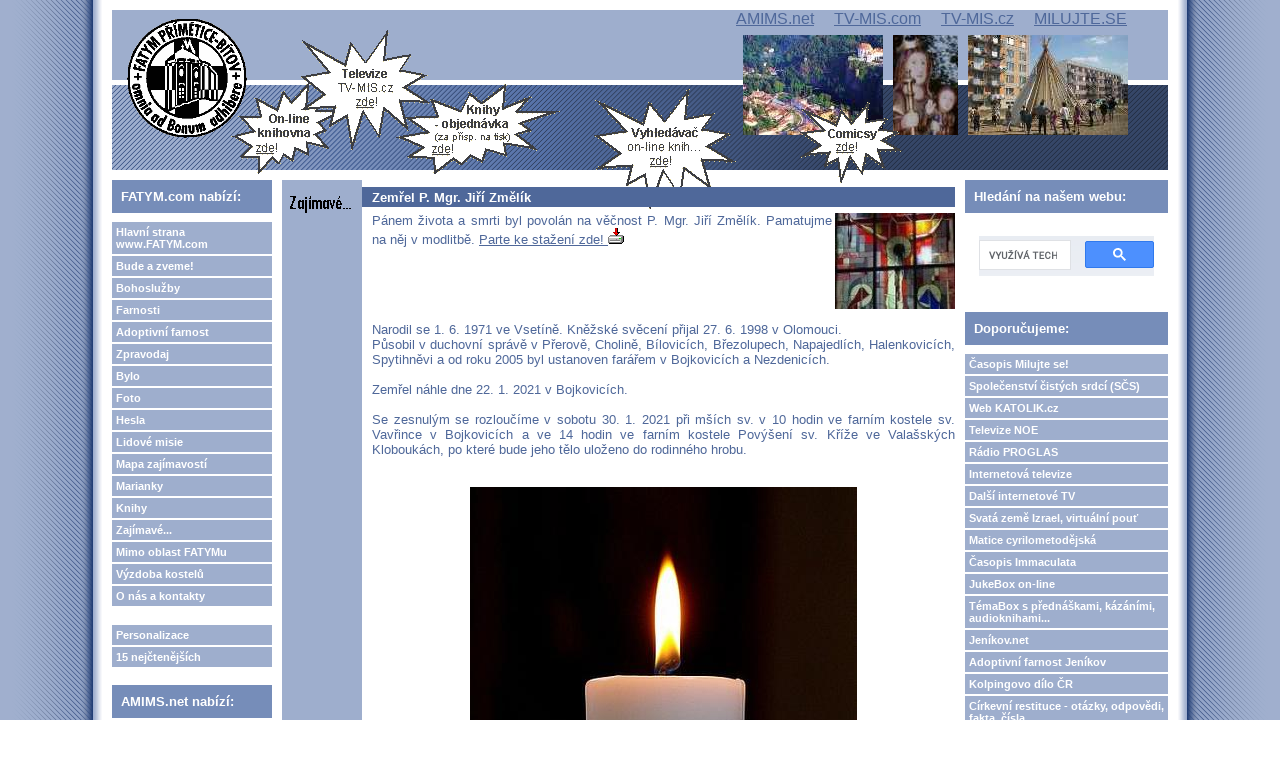

--- FILE ---
content_type: text/html; charset=UTF-8
request_url: https://www.fatym.com/view.php?nazevclanku=zemrel-p-mgr-jiri-zmelik&cisloclanku=2021010167
body_size: 56411
content:
<!DOCTYPE HTML PUBLIC "-//W3C//DTD HTML 4.01 Transitional//EN">
<html>
<head>
  <meta http-equiv="Content-Type" content="text/html; charset=utf-8">
  <title>Zemřel P. Mgr. Jiří Změlík</title>
  <meta name="author" content="FATYM">
  <meta name="generator" content="phpRS">
  <meta name="category" content="církev, knihovna, knihy, news, comics, e-knihy, shop">
  <meta name="description" content="on-line knihy, comicsy, video, audio, mp3, exercicie, křesťanské akce, texty fotogalerie, vše zdarma dává k dispozici společenství FATYM">
  <meta name="keywords" content="P. Mgr. Jiří Změlík, pohřeb, parte, kněz, Bojkovice, Valašské Klobouky">
  <!--link rel="alternate" type="application/rss+xml" href="http://www.example.com/rss.php" title="RSS"-->
  <link rel="stylesheet" href="image/fatym1/fatym1.css" type="text/css">
</head>
<body>

<table width="100%" border="0" cellpadding="0" id="layout">
<tr>
	<td id="lm"></td>
	<td valign="top">
	<!-- [TAB2-BEG] -->
		<table width="100%" style="height:100%" border="0" cellpadding="0">
			<tr>
				<td class="col" valign="top">
					<div id="zahlavi1">
  					<a href="http://www.fatym.com" title="HLAVNÍ STRANA www.fatym.com">
						<span id="zahlavi-gr1">
						</span>
						</a>

						<div id="zahlavi-gr4">
						</div>
						<a href="http://webmail.fatym.com/" title="VSTUP DO E-MAIL KLIENTA FATYMU">
						<span id="zahlavi-gr3">
						</span>
						</a>
						<div id="zahlavi-gr2">
						</div>

            <span id="zahlavi-odkaz">
            <a href="http://www.amims.net" title="Apoštolát A.M.I.M.S. - tisk, internet, on-line knihovna, on-demand televize...">AMIMS.net</a>            
            &nbsp;&nbsp;&nbsp;
            <a href="http://www.tv-mis.com" title="Televize www.TV-MIS.com (ukrajinsky, rusky, bělorusky)">TV-MIS.com</a>
            &nbsp;&nbsp;&nbsp;
            <a href="http://www.tv-mis.cz" title="Televize www.TV-MIS.cz - videa, filmy i audia">TV-MIS.cz</a>  
            &nbsp;&nbsp;&nbsp;
            <a href="http://www.milujte.se" title="Časopis Milujte se! - časopis nejen pro mladé, časopis pro novou evangelizaci">MILUJTE.SE</a>  
						</span>

						<a href="taf/comicsy/" title="COMICSY - volně šiřitlené! (k prohlédnutí i ke stažení a použití)">
						<span id="bublina-1">
						</span>
						</a>
          
						<a href="taf/knihy/" title="ON-LINE KNIHOVNA - texty knih (výchova, duchovní život, svátosti, patristika, beletrie...)">
						<span id="bublina-2">
						</span>
						</a>
          
						<a href="taf/online/" title="Tiskneme krátké, srozumintelné knihy a dáváme je k dispozici jen za příspěvek na tisk">
						<span id="bublina-3">
						</span>
						</a>
          
						<a href="http://www.tv-mis.cz/" title="Naše internetová televize TV-MIS.cz - zábava, vzdělání, publicistika... (i mp3 audio)">
						<span id="bublina-4">
						</span>
						</a>
          
						<a href="http://abcd.fatym.com" title="ABECEDA - vyhledávač on-line knih, církevních dokumentů, comicsů... (kompletní texty)">
						<span id="bublina-5">
						</span>
						</a>

					</div>
					<div id="zahlavi2">
					                 
          </div>
				</td>
			</tr>
			<tr>
				<td valign="top" height="100%">
				<!-- [TAB3-BEG] -->
					<table width="100%" border="0" cellpadding="0">
						<tr>
							<td valign="top" width="180"><div class="col">
<!-- Blok 1-->
		<div class="blok1">FATYM.com nabízí:
		</div><div class="blok1obs"><a href="http://www.fatym.com" class="menu">Hlavní strana www.FATYM.com</a>
<a href="search.php?rsvelikost=sab&rstext=all-phpRS-all&rstema=1" class="menu">Bude a zveme!</a>
<a href="search.php?rsvelikost=sab&rstext=all-phpRS-all&rstema=8" class="menu">Bohoslužby</a>
<a href="search.php?rsvelikost=sab&rstext=all-phpRS-all&rstema=9" class="menu">Farnosti</a>
<a href="search.php?rsvelikost=sab&rstext=all-phpRS-all&rstema=19" class="menu">Adoptivní farnost</a>
<a href="search.php?rsvelikost=sab&rstext=all-phpRS-all&rstema=10" class="menu">Zpravodaj</a>
<a href="search.php?rsvelikost=sab&rstext=all-phpRS-all&rstema=11" class="menu">Bylo</a>
<a href="search.php?rsvelikost=sab&rstext=all-phpRS-all&rstema=12" class="menu">Foto</a>
<a href="search.php?rsvelikost=sab&rstext=all-phpRS-all&rstema=13" class="menu">Hesla</a>
<a href="search.php?rsvelikost=sab&rstext=all-phpRS-all&rstema=20" class="menu">Lidové misie</a>
<a href="search.php?rsvelikost=sab&rstext=all-phpRS-all&rstema=26" class="menu">Mapa zajímavostí</a>
<a href="search.php?rsvelikost=sab&rstext=all-phpRS-all&rstema=23" class="menu">Marianky</a>
<a href="search.php?rsvelikost=sab&rstext=all-phpRS-all&rstema=22" class="menu">Knihy</a>
<a href="search.php?rsvelikost=sab&rstext=all-phpRS-all&rstema=15" class="menu">Zajímavé...</a>
<a href="search.php?rsvelikost=sab&rstext=all-phpRS-all&rstema=21" class="menu">Mimo oblast FATYMu</a>
<a href="search.php?rsvelikost=sab&rstext=all-phpRS-all&rstema=18" class="menu">Výzdoba kostelů</a>
<a href="search.php?rsvelikost=sab&rstext=all-phpRS-all&rstema=16" class="menu">O nás a kontakty</a>
<br>

<!-- <a href="index.php?akce=linky" title="Sekce weblinks" class="menu">Odkazy</a>
<a href="download.php" title="Download sekce" class="menu">Download</a>
-->
<a href="readers.php" title="Personalizace" class="menu">Personalizace</a>
<a href="http://www.fatym.com/index.php?akce=statistika" title="TOP 15" class="menu">15 nejčtenějších</a>
</div>

<!-- Blok 1-->
		<div class="blok1">AMIMS.net nabízí:
		</div><div class="blok1obs"><a href="taf/" class="menu">Hlavní strana apoštolát A.M.I.M.S.</a>
<a href="taf/knihy/" class="menu">Knihovna on-line</a>
<a href="taf/comicsy/" class="menu">Comicsy</a>
<a href="taf/online/" class="menu">Objednávky knih</a>
</div>

<!-- Blok 1-->
		<div class="blok1">TV-MIS.cz nabízí:
		</div><div class="blok1obs"><a href="http://www.tv-mis.cz/" class="menu">Hlavní strana TV-MIS.cz (internetová TV zdarma)</a>
<a href="http://www.tv-mis.cz/vypis.php" class="menu">Novinky</a>
<a href="http://www.tv-mis.cz/vypis.php?prog=1" class="menu">MIS 1 zábava</a>
<a href="http://www.tv-mis.cz/vypis.php?prog=2" class="menu">MIS 2 vzdělání</a>
<a href="http://www.tv-mis.cz/vypis.php?prog=3" class="menu">MIS 3 publicist.</a>
<a href="http://www.tv-mis.cz/vypis.php?prog=4" class="menu">MIS 4 lokální</a>
<a href="http://www.tv-mis.cz/vypis.php?prog=5" class="menu">Audia hudební</a>
<a href="http://www.tv-mis.cz/vypis.php?prog=6" class="menu">Audia mluvená</a>
<a href="http://www.tv-mis.com/" class="menu">Naše další internetové televize zdarma...</a>
</div>

<!-- Blok 1-->
		<div class="blok1">ABCD.fatym.com nabízí:
		</div><div class="blok1obs"><a href="http://www.abcd.fatym.com/" class="menu">Hlavní strana vyhledávače Abeceda</a></div>

<!-- Blok 1-->
		<div class="blok1">Milujte se! nabízí:
		</div><div class="blok1obs"><a href="http://www.milujte.se" class="menu">Hlavní strana webu časopisu Milujte se!</a>
<a href="http://www.milujte.se/search.php?rsvelikost=sab&rstext=all-phpRS-all&rstema=6" class="menu">Archiv vyšlých čísel</a>
</div>

<!-- Blok 1-->
		<div class="blok1">Spřátelené weby:
		</div><div class="blok1obs">Blog o FATYMu <a href="http://fatym.signaly.cz/">zde</a>,
blog o TV-MIS.cz <a href="http://tv-mis.signaly.cz/">tv-mis.signaly.cz</a> a
 další blog o TV-MIS <a href="http://pavelzahradnicek.signaly.cz/">zde</a>.</div>
</div></td>
							<td valign="top"><div class="banner1"></div><div class="hlav"><div class="preram">
<div class="cla-cely">
    <a href="search.php?rsvelikost=sab&amp;rstext=all-phpRS-all&amp;rstema=15"><img src="image/rubriky/ikonka-zajimave.gif" border="0" align="left" alt="Zajímavé..." class="obrtema" /></a>
    <h1 class="cla-nadpis">Zemřel P. Mgr. Jiří Změlík</h1>
<div class="cla-obsah">
    <div class="cla-text">
        <a href="storage/201004042004_slavkovice.jpg" target="_blank"><img src="storage/n201004042004_slavkovice.jpg" align="right" width="120" height="96" alt="Slavkovice" title="Slavkovice"></a>
Pánem života a smrti byl povolán na věčnost
P. Mgr. Jiří Změlík. Pamatujme na něj v modlitbě.
<a href="download.php?soubor=4665"><!-- sem napiš místo nuly číslo souboru -->
Parte ke stažení zde! <!-- sem napiš text odkazu, můžeš jen upravit ten co je -->
<img src="image/download.gif" alt="Download..." title="Download..." border="0" height="16" width="16"></a>
<br /><br />
        <br><br><br><br>

 

Narodil se 1. 6. 1971 ve Vsetíně.
Kněžské svěcení přijal 27. 6. 1998 v Olomouci.<br>
Působil v duchovní správě v Přerově, Cholině, Bílovicích, Březolupech,
Napajedlích, Halenkovicích, Spytihněvi
a od roku 2005 byl ustanoven farářem
v Bojkovicích a Nezdenicích.<br><br>

Zemřel náhle dne 22. 1. 2021 v Bojkovicích.<br><br>
Se zesnulým se rozloučíme v sobotu 30. 1. 2021 při mších sv.
v 10 hodin ve farním kostele sv. Vavřince v Bojkovicích
a ve 14 hodin ve farním kostele Povýšení sv. Kříže
ve Valašských Kloboukách,
po které bude jeho tělo uloženo do rodinného hrobu.<br><br><br>


<div align="center"><img src="storage/201108081733_Hluboke Masuvky cervenec 2011 (030).jpg" width="387" height="398" alt="červenec 2011" title="červenec 2011"></div><br><br><br>


<div align="center"><img src="storage/200705232154_májová 2007.jpg" width="289" height="385" alt="Kříž u cesty" title="Kříž u cesty"></div>
    </div><br />

<!-- začátek kódu facebook -->
<iframe src="http://www.facebook.com/plugins/like.php?href=http%3A%2F%2Fwww.fatym.com%2Fview.php%3Fnazevclanku%3Dzemrel-p-mgr-jiri-zmelik%26amp%3Bcisloclanku%3D2021010167&amp;layout=standard&amp;show_faces=true&amp;width=450&amp;action=like&amp;colorscheme=light&amp;height=80" scrolling="no" frameborder="0" style="border:none; overflow:hidden; width:450px; height:80px;" allowTransparency="true"></iframe>

<p>
  <a name="fb_share" type="button" share_url="http://www.fatym.com/view.php?nazevclanku=zemrel-p-mgr-jiri-zmelik&amp;cisloclanku=2021010167" href="http://www.facebook.com/sharer.php">Sdílet</a>
  <script src="http://static.ak.fbcdn.net/connect.php/js/FB.Share" type="text/javascript"></script>
</p>
<!-- konec kódu facebook -->


<div class="souvis-cla-celkovy-ram">
<strong>Související články:</strong><br>
<a href="view.php?nazevclanku=zemrel-p-frantisek-provaznik&amp;cisloclanku=2025120032">Zemřel P. František Provazník</a> (04.12.2025)<br>
<a href="view.php?nazevclanku=zemrel-fr-mgr-bernard-jiri-spacek-op&amp;cisloclanku=2025120018">Zemřel FR. MGR. BERNARD JIŘÍ ŠPAČEK OP.</a> (02.12.2025)<br>
<a href="view.php?nazevclanku=zemrel-kardinal-dominik-duka-op&amp;cisloclanku=2025110048">Zemřel kardinál Dominik Duka OP</a> (05.11.2025)<br>
<a href="view.php?nazevclanku=zemrela-sestra-m-tarsicie-jarmila-masarikova&amp;cisloclanku=2025080101">Zemřela sestra M. Tarsicie - Jarmila Masaříková</a> (15.08.2025)<br>
<a href="view.php?nazevclanku=zemrel-pan-josef-trachtulec&amp;cisloclanku=2025060183">Zemřel pan Josef Trachtulec</a> (28.06.2025)<br>
<a href="view.php?nazevclanku=zemrel-pan-josef-dusek&amp;cisloclanku=2025060170">Zemřel pan Josef Dušek</a> (25.06.2025)<br>
<a href="view.php?nazevclanku=zemrel-p-vladimir-sommer&amp;cisloclanku=2025060140">Zemřel P. Vladimír Sommer</a> (20.06.2025)<br>
<a href="view.php?nazevclanku=zemrel-p-josef-vecera&amp;cisloclanku=2025060122">Zemřel P. Josef Večeřa</a> (17.06.2025)<br>
<a href="view.php?nazevclanku=zemrel-p-pavel-klimovic&amp;cisloclanku=2025060097">Zemřel P. Pavel Klimovič</a> (11.06.2025)<br>
<a href="view.php?nazevclanku=zemrel-p-jaroslav-karnik&amp;cisloclanku=2025060018">Zemřel P. Jaroslav Kárník</a> (01.06.2025)<br>
<a href="view.php?nazevclanku=zemrela-pani-anna-slatinska-z-lancova&amp;cisloclanku=2025050130">Zemřela paní Anna Slatinská z Lančova</a> (28.05.2025)<br>
<a href="view.php?nazevclanku=vzpomneli-jsme-na-zemrele-z-ubytovny-v-uhercicich&amp;cisloclanku=2025040138">Vzpomněli jsme na zemřelé z ubytovny v Uherčicích</a> (30.04.2025)<br>
<a href="view.php?nazevclanku=zemrel-bratr-jaroslav-cenek-andrysek&amp;cisloclanku=2025040136">Zemřel bratr Jaroslav Čeněk Andrýsek</a> (27.04.2025)<br>
<a href="view.php?nazevclanku=zemrel-pan-karel-janicek-z-lancova&amp;cisloclanku=2025040063">Zemřel pan Karel Janíček z Lančova</a> (07.04.2025)<br>
<a href="view.php?nazevclanku=zemrela-pani-marie-dytrychova&amp;cisloclanku=2025030054">Zemřela paní Marie Dytrychová</a> (03.03.2025)<br>
<a href="view.php?nazevclanku=zemrela-sestra-m-tarcisie-vankova&amp;cisloclanku=2025030053">Zemřela sestra M. Tarcisie Vaňková</a> (03.03.2025)<br>
<a href="view.php?nazevclanku=zemrel-ing-mgr-stanislav-janku&amp;cisloclanku=2025020104">Zemřel Ing. Mgr. Stanislav Janků</a> (10.02.2025)<br>
<a href="view.php?nazevclanku=zemrela-marie-drexlerova-vzpomente-prosim-v-modlitbe-na-mou-kmotrenku&amp;cisloclanku=2025020079">Zemřela Marie Drexlerová - vzpomeňte, prosím, v modlitbě na mou kmotřenku...</a> (09.02.2025)<br>
<a href="view.php?nazevclanku=zemrel-mons-doc-thdr-rndr-ladislav-hucko-csc&amp;cisloclanku=2025010210">Zemřel Mons. doc. ThDr. RNDr. Ladislav Hučko, CSc. </a> (23.01.2025)<br>
<a href="view.php?nazevclanku=zemrel-p-savio-pavel-ricica-op&amp;cisloclanku=2025010209">Zemřel P. Savio Pavel Řičica OP</a> (23.01.2025)<br>
<a href="view.php?nazevclanku=zemrel-pan-milan-vago&amp;cisloclanku=2024100123">Zemřel pan Milan Vago</a> (23.10.2024)<br>
<a href="view.php?nazevclanku=zemrel-pan-jaroslav-burian-z-vracovic&amp;cisloclanku=2024100086">Zemřel pan Jaroslav Burian z Vracovic</a> (15.10.2024)<br>
<a href="view.php?nazevclanku=zemrel-zdenek-pololanik&amp;cisloclanku=2024080161">Zemřel Zdeněk Pololáník</a> (25.08.2024)<br>
<a href="view.php?nazevclanku=zemrela-anezka-kratka&amp;cisloclanku=2024010029">Zemřela Anežka Krátká</a> (04.01.2024)<br>
<a href="view.php?nazevclanku=zemrel-pan-franz-oswald-vrateninsky-varhanik&amp;cisloclanku=2023090013">Zemřel pan Franz Oswald, vratěnínský varhaník</a> (01.09.2023)<br>
<a href="view.php?nazevclanku=zemrela-sestra-m-patricie-jirina-buchtova&amp;cisloclanku=2023080153">Zemřela sestra M. Patricie Jiřina Buchtová</a> (18.08.2023)<br>
<a href="view.php?nazevclanku=zemrel-p-zdenek-maryska&amp;cisloclanku=2023070031">Zemřel P. Zdeněk Maryška</a> (05.07.2023)<br>
<a href="view.php?nazevclanku=zemrel-r-d-vit-martin-cervenka-o-praem&amp;cisloclanku=2023050114">Zemřel R. D. Vít Martin Červenka, O. Praem.</a> (19.05.2023)<br>
<a href="view.php?nazevclanku=zemrel-p-frantisek-segeta&amp;cisloclanku=2023050088">Zemřel P. František Segeťa</a> (14.05.2023)<br>
<a href="view.php?nazevclanku=rozlouceni-s-panem-milanem-havelkou-br-kresem&amp;cisloclanku=2023050087">Rozloučení s panem Milanem Havelkou - br. Kresem</a> (14.05.2023)<br>
<a href="view.php?nazevclanku=zemrel-p-jiri-tesar&amp;cisloclanku=2023040179">Zemřel P. Jiří Tesař</a> (30.04.2023)<br>
<a href="view.php?nazevclanku=zemrel-pan-miroslav-jankuj-z-lancova&amp;cisloclanku=2022120106">Zemřel pan Miroslav Jankůj z Lančova</a> (22.12.2022)<br>
<a href="view.php?nazevclanku=zemrel-p-vaclav-turza&amp;cisloclanku=2022100151">Zemřel P. Václav Turza</a> (24.10.2022)<br>
<a href="view.php?nazevclanku=zemrel-r-d-lubor-dobes&amp;cisloclanku=2022100110">Zemřel R. D. Lubor Dobeš</a> (16.10.2022)<br>
<a href="view.php?nazevclanku=zemrel-p-ludolf-josef-kazda-opraem&amp;cisloclanku=2022070085">Zemřel P. Ludolf Josef Kazda OPraem</a> (19.07.2022)<br>
<a href="view.php?nazevclanku=na-vecnost-byl-povolan-pan-jindrich-coupek&amp;cisloclanku=2022050038">Na věčnost byl povolán pan Jindřich Čoupek</a> (07.05.2022)<br>
<a href="view.php?nazevclanku=zemrel-p-vlastimil-ovcacik-sj&amp;cisloclanku=2022040134">Zemřel P. Vlastimil Ovčáčík SJ</a> (25.04.2022)<br>
<a href="view.php?nazevclanku=zemrel-pan-cyril-papousek&amp;cisloclanku=2022040059">Zemřel pan Cyril Papoušek</a> (09.04.2022)<br>
<a href="view.php?nazevclanku=zemrel-r-d-thlic-michael-spacek-thd&amp;cisloclanku=2022030134">Zemřel R. D. ThLic. Michael ŠPAČEK, Th.D. </a> (22.03.2022)<br>
<a href="view.php?nazevclanku=zemrel-mons-ladislav-tichy&amp;cisloclanku=2022030058">Zemřel Mons. Ladislav Tichý</a> (04.03.2022)<br>
<a href="view.php?nazevclanku=mate-uz-vybrany-citat-na-parte&amp;cisloclanku=2022020046">Máte už vybraný citát na parte?</a> (05.02.2022)<br>
<a href="view.php?nazevclanku=zemrel-p-jaroslav-svoboda&amp;cisloclanku=2022010186">Zemřel P. Jaroslav Svoboda</a> (23.01.2022)<br>
<a href="view.php?nazevclanku=zemrela-s-m-michaela-vlasta-smrckova-op&amp;cisloclanku=2021120120">Zemřela S. M. Michaela Vlasta Smrčková OP</a> (14.12.2021)<br>
<a href="view.php?nazevclanku=zemrel-r-d-mgr-frantisek-limberg&amp;cisloclanku=2021120108">Zemřel R. D. Mgr. František LIMBERG</a> (11.12.2021)<br>
<a href="view.php?nazevclanku=zemrel-mons-thdr-petr-esterka&amp;cisloclanku=2021090120">Zemřel Mons. ThDr. Petr ESTERKA</a> (18.09.2021)<br>
<a href="view.php?nazevclanku=zemrel-pan-cvingraf&amp;cisloclanku=2021090020">Zemřel pan Cvingráf</a> (02.09.2021)<br>
<a href="view.php?nazevclanku=v-kalifornii-zemrel-emeritni-brnensky-pomocny-biskup-mons-petr-esterka&amp;cisloclanku=2021080074">V Kalifornii zemřel emeritní brněnský pomocný biskup Mons. Petr Esterka</a> (16.08.2021)<br>
<a href="view.php?nazevclanku=zemrel-p-pavel-motyka&amp;cisloclanku=2021080064">Zemřel P. Pavel Motyka</a> (13.08.2021)<br>
<a href="view.php?nazevclanku=zemrel-p-leopold-nesveda&amp;cisloclanku=2021070180">Zemřel P. Leopold Nesveda</a> (28.07.2021)<br>
<a href="view.php?nazevclanku=zemrel-p-frantisek-tisek-frana&amp;cisloclanku=2021070133">Zemřel P. František Tišek Fráňa</a> (21.07.2021)<br>
<a href="view.php?nazevclanku=zemrel-mudr-frantisek-kofron&amp;cisloclanku=2021050158">Zemřel MUDr. František Kofroň</a> (27.05.2021)<br>
<a href="view.php?nazevclanku=rozlouceni-s-p-filipem-stajnerem&amp;cisloclanku=2021050033">Rozloučení s P. Filipem Štajnerem</a> (04.05.2021)<br>
<a href="view.php?nazevclanku=na-vecnost-byl-povolan-pan-jan-dunda&amp;cisloclanku=2021040162">Na věčnost byl povolán pan Jan Dunda</a> (25.04.2021)<br>
<a href="view.php?nazevclanku=zemrel-josef-postulka&amp;cisloclanku=2021020090">Zemřel Josef Poštulka</a> (11.02.2021)<br>
<a href="view.php?nazevclanku=zemrel-p-stanislav-peroutka-sj&amp;cisloclanku=2021020089">Zemřel P. Stanislav Peroutka SJ </a> (11.02.2021)<br>
<a href="view.php?nazevclanku=zemrel-p-jan-rybar-sj&amp;cisloclanku=2021010138">Zemřel P. Jan Rybář SJ</a> (19.01.2021)<br>
<a href="view.php?nazevclanku=zemrel-r-d-mgr-pavel-hruska&amp;cisloclanku=2021010137">Zemřel R. D. Mgr. Pavel Hruška</a> (19.01.2021)<br>
<a href="view.php?nazevclanku=zemrel-p-vaclav-hurnik&amp;cisloclanku=2020120154"> Zemřel P. Václav Hurník</a> (31.12.2020)<br>
<a href="view.php?nazevclanku=zemrel-p-jindrich-petrucha&amp;cisloclanku=2020120082">Zemřel P. Jindřich Petrucha</a> (15.12.2020)<br>
<a href="view.php?nazevclanku=zemrel-p-antonin-pavel-kejdana-ofm&amp;cisloclanku=2020120081">Zemřel P. Antonín Pavel Kejdana OFM</a> (15.12.2020)<br>
<a href="view.php?nazevclanku=zemrel-mons-doc-thdr-jiri-skoblik&amp;cisloclanku=2020120080">Zemřel Mons. Doc. ThDr. Jiří Skoblík</a> (15.12.2020)<br>
<a href="view.php?nazevclanku=zemrel-p-adam-rucki&amp;cisloclanku=2020120077">Zemřel P. Adam Rucki</a> (14.12.2020)<br>
<a href="view.php?nazevclanku=zemrel-p-benno-benes-sdb&amp;cisloclanku=2020120036">Zemřel P. Benno Beneš, SDB</a> (04.12.2020)<br>
<a href="view.php?nazevclanku=zemrel-p-josef-ondracek&amp;cisloclanku=2020110106">Zemřel P. Josef Ondráček</a> (21.11.2020)<br>
<a href="view.php?nazevclanku=zemrela-sestra-m-brigita-rosalia-detkova&amp;cisloclanku=2020110053">Zemřela sestra M. Brigita - Rosalia Detková</a> (10.11.2020)<br>
<a href="view.php?nazevclanku=zemrela-sestra-m-vita-marie-hamplova&amp;cisloclanku=2020110023">Zemřela sestra M. Víta - Marie Hamplová</a> (03.11.2020)<br>
<a href="view.php?nazevclanku=zemrel-mons-vnislav-fruvirt&amp;cisloclanku=2020100148">Zemřel Mons. Vnislav Fruvirt</a> (30.10.2020)<br>
<a href="view.php?nazevclanku=zemrel-p-frantisek-pospisil-sdb&amp;cisloclanku=2020100104">Zemřel P. František Pospíšil SDB</a> (23.10.2020)<br>
<a href="view.php?nazevclanku=zemrel-p-ing-josef-rousek&amp;cisloclanku=2020100064">Zemřel P. Ing. Josef Rousek</a> (13.10.2020)<br>
<a href="view.php?nazevclanku=zemrel-p-pavel-jagos&amp;cisloclanku=2020090112">Zemřel P. Pavel Jagoš</a> (16.09.2020)<br>
<a href="view.php?nazevclanku=zemrel-p-bohuslav-jozef-sprlak-opraem&amp;cisloclanku=2020090057">Zemřel P. Bohuslav Jozef Šprlák O.Praem.</a> (07.09.2020)<br>
<a href="view.php?nazevclanku=zemrel-p-ignac-petr-burgl-op&amp;cisloclanku=2020090055">Zemřel P. Ignác Petr Bürgl OP</a> (07.09.2020)<br>
<a href="view.php?nazevclanku=zemrel-p-vladimir-konecny&amp;cisloclanku=2020070105">Zemřel P. Vladimír Konečný</a> (12.07.2020)<br>
<a href="view.php?nazevclanku=zemrel-p-karel-bobek&amp;cisloclanku=2020070088">Zemřel P. Karel Bobek </a> (10.07.2020)<br>
<a href="view.php?nazevclanku=zemrel-jm-can-karel-jordan-cerveny&amp;cisloclanku=2020060082">Zemřel J.M. can. Karel Jordán Červený</a> (11.06.2020)<br>
<a href="view.php?nazevclanku=zemrela-sestra-m-alexie-frantiska-nevidalova&amp;cisloclanku=2020050088">Zemřela sestra M. Alexie - Františka Nevídalová.</a> (12.05.2020)<br>
<a href="view.php?nazevclanku=zemrel-p-mgr-thlic-walerian-bugel-dr-hab&amp;cisloclanku=2020050024">Zemřel P. Mgr. ThLic. Walerian Bugel, dr. hab.</a> (03.05.2020)<br>
<a href="view.php?nazevclanku=zemrel-p-jiri-landa&amp;cisloclanku=2020020102">Zemřel P. Jiří Landa</a> (17.02.2020)<br>
<a href="view.php?nazevclanku=zemrel-pan-jan-herna-z-uhercic&amp;cisloclanku=2020010175">Zemřel pan Jan Herna z Uherčic</a> (29.01.2020)<br>
<a href="view.php?nazevclanku=zemrel-p-libor-salcak&amp;cisloclanku=2019120124">Zemřel P. Libor Salčák</a> (23.12.2019)<br>
<a href="view.php?nazevclanku=zemrel-p-josef-cupr-sj&amp;cisloclanku=2019100087">Zemřel P. Josef Čupr SJ</a> (14.10.2019)<br>
<a href="view.php?nazevclanku=zemrel-p-josef-kolacek-sj&amp;cisloclanku=2019090048">Zemřel P. Josef KOLÁČEK SJ</a> (13.09.2019)<br>
<a href="view.php?nazevclanku=zemrel-pan-kavan-kostelnik-z-olbramkostela&amp;cisloclanku=2019080073">Zemřel pan Kavan, kostelník z Olbramkostela</a> (13.08.2019)<br>
<a href="view.php?nazevclanku=zemrela-pani-milada-vrbova-ze-sumne&amp;cisloclanku=2019080037">Zemřela paní Milada Vrbová ze Šumné</a> (04.08.2019)<br>
<a href="view.php?nazevclanku=zemrel-vitek-fojtik-ze-stitar&amp;cisloclanku=2019070112">Zemřel Vítek Fojtík ze Štítar</a> (15.07.2019)<br>
<a href="view.php?nazevclanku=zemrel-jahen-josef-havlat&amp;cisloclanku=2019070041">Zemřel jáhen Josef Havlát</a> (04.07.2019)<br>
<a href="view.php?nazevclanku=zemrel-r-d-mgr-jan-kubat&amp;cisloclanku=2019060158">Zemřel R. D. Mgr. Jan KUBÁT</a> (26.06.2019)<br>
<a href="view.php?nazevclanku=zemrel-p-augustin-ladislav-gazda-osb&amp;cisloclanku=2019060128">Zemřel P. Augustin Ladislav Gazda, OSB</a> (22.06.2019)<br>
<a href="view.php?nazevclanku=zemrel-p-jaroslav-vyterna&amp;cisloclanku=2019060061">Zemřel P. Jaroslav Vyterna</a> (10.06.2019)<br>
<a href="view.php?nazevclanku=zemrel-p-milan-badal&amp;cisloclanku=2019040043">Zemřel P. Milan Badal</a> (02.04.2019)<br>
<a href="view.php?nazevclanku=zemrel-jahen-mgr-ing-pavel-kilian&amp;cisloclanku=2019040042">Zemřel jáhen Mgr. Ing. Pavel Kilian</a> (02.04.2019)<br>
<a href="view.php?nazevclanku=zemrel-p-dominik-josef-doubrava-o-praem&amp;cisloclanku=2019010144">Zemřel P. Dominik Josef Doubrava, O.Praem. </a> (28.01.2019)<br>
<a href="view.php?nazevclanku=zemrela-sestra-m-genovefa-jozefina-bozikova&amp;cisloclanku=2019010062">Zemřela sestra M. Genovéfa - Jozefína Božíková</a> (08.01.2019)<br>
<a href="view.php?nazevclanku=zemrel-p-jan-palacky-sj&amp;cisloclanku=2019010061">Zemřel P. Jan PALACKÝ SJ</a> (08.01.2019)<br>
<a href="view.php?nazevclanku=zemrel-otec-jan-hurnik&amp;cisloclanku=2018120120">Zemřel otec Jan Hurník</a> (22.12.2018)<br>
<a href="view.php?nazevclanku=zemrel-p-alois-pernicka&amp;cisloclanku=2018120015">Zemřel P. Alois Pernička</a> (01.12.2018)<br>
<a href="view.php?nazevclanku=zemrela-sestra-m-bernadetta-ruzickova&amp;cisloclanku=2018110146">Zemřela sestra M. Bernadetta Růžičková</a> (29.11.2018)<br>
<a href="view.php?nazevclanku=zemrel-p-stanislav-muzikar-cssr&amp;cisloclanku=2018110111">Zemřel P. Stanislav Muzikář, CSsR</a> (22.11.2018)<br>
<a href="view.php?nazevclanku=zemrela-slecna-emilie-souckova&amp;cisloclanku=2018110008">Zemřela slečna Emilie Součková</a> (01.11.2018)<br>
<a href="view.php?nazevclanku=zemrela-sestra-m-justina-stepanka-adamkova&amp;cisloclanku=2018100032">Zemřela sestra M. Justina - Štěpánka Adámková</a> (04.10.2018)<br>
<a href="view.php?nazevclanku=zemrel-j-m-jiri-kopejsko-o-cr&amp;cisloclanku=2018090157">Zemřel J. M. Jiří Kopejsko O. Cr.</a> (25.09.2018)<br>
<a href="view.php?nazevclanku=zemrel-pan-miroslav-trnka-z-lancova&amp;cisloclanku=2018090135">Zemřel pan Miroslav Trnka z Lančova</a> (20.09.2018)<br>
<a href="view.php?nazevclanku=zemrela-sestra-m-josefa-–-anna-katinova&amp;cisloclanku=2018090094">Zemřela sestra M. Josefa – Anna Katinová</a> (13.09.2018)<br>
<a href="view.php?nazevclanku=zemrela-pani-marie-zajacova-z-vranova-nad-dyji&amp;cisloclanku=2018090076">Zemřela paní Marie Zajácová z Vranova nad Dyjí</a> (13.09.2018)<br>
<a href="view.php?nazevclanku=zemrel-p-bohuslav-blaha&amp;cisloclanku=2018080147">Zemřel P. Bohuslav Bláha</a> (28.08.2018)<br>
<a href="view.php?nazevclanku=zemrel-p-stanislav-krystof&amp;cisloclanku=2018080075">Zemřel P. Stanislav Kryštof</a> (10.08.2018)<br>
<a href="view.php?nazevclanku=zemrela-sestra-m-judita-etela-strbava&amp;cisloclanku=2018070115">Zemřela sestra M. Judita - Etéla Štrbavá</a> (17.07.2018)<br>
<a href="view.php?nazevclanku=zemrel-p-josef-siska&amp;cisloclanku=2018060169">Zemřel P. Josef Šiška</a> (23.06.2018)<br>
<a href="view.php?nazevclanku=zemrel-p-frantisek-puchnar&amp;cisloclanku=2018050142">Zemřel P. František Puchnar</a> (23.05.2018)<br>
<a href="view.php?nazevclanku=zemrel-mgr-ing-karel-pavlik-csc&amp;cisloclanku=2018050020">Zemřel Mgr. Ing. Karel PAVLÍK, CSc.</a> (02.05.2018)<br>
<a href="view.php?nazevclanku=zemrel-pan-ladislav-prchal-ze-sumne&amp;cisloclanku=2018040071">Zemřel pan Ladislav Prchal ze Šumné</a> (12.04.2018)<br>
<a href="view.php?nazevclanku=zemrela-sestra-marie-martina-–-marie-bradacova&amp;cisloclanku=2018030149">Zemřela sestra Marie Martina – Marie Bradáčová</a> (24.03.2018)<br>
<a href="view.php?nazevclanku=zemrela-sestra-m-alzbeta-hedvika-necasova-o-cist&amp;cisloclanku=2018030071">Zemřela sestra M. Alžběta Hedvika Nečasová O. Cist.</a> (10.03.2018)<br>
<a href="view.php?nazevclanku=zemrela-sestra-m-asterie-anna-prikrylova&amp;cisloclanku=2018020185">Zemřela sestra M. Asterie - Anna Přikrylová</a> (26.02.2018)<br>
<a href="view.php?nazevclanku=zemrel-p-mgr-michal-frantisek-jadavan&amp;cisloclanku=2018020048">Zemřel P. Mgr. Michal František Jadavan</a> (07.02.2018)<br>
<a href="view.php?nazevclanku=zemrel-otec-jiri-balaban&amp;cisloclanku=2018010163">Zemřel otec Jiří Balabán</a> (31.01.2018)<br>
<a href="view.php?nazevclanku=zemrela-sestra-m-viktorie-alzbeta-detkova&amp;cisloclanku=2018010112">Zemřela sestra M. Viktorie - Alžbeta Detková</a> (17.01.2018)<br>
<a href="view.php?nazevclanku=zemrela-sestra-m-valerie-jirina-novotnakova&amp;cisloclanku=2018010111">Zemřela sestra M. Valerie - Jiřina Novotňáková</a> (17.01.2018)<br>
<a href="view.php?nazevclanku=zemrel-p-jan-rob-sdb&amp;cisloclanku=2018010064">Zemřel P. Jan ROB, SDB</a> (11.01.2018)<br>
<a href="view.php?nazevclanku=zemrela-pani-bozena-prodelalova&amp;cisloclanku=2018010050">Zemřela paní Božena Prodělalová</a> (07.01.2018)<br>
<a href="view.php?nazevclanku=zemrel-p-josef-fasora&amp;cisloclanku=2017120079">Zemřel P. Josef Fasora </a> (19.12.2017)<br>
<a href="view.php?nazevclanku=zemrela-pani-marie-horniackova-z-vranova-nad-dyji&amp;cisloclanku=2017110108">Zemřela paní Marie Horniačková z Vranova nad Dyjí</a> (23.11.2017)<br>
<a href="view.php?nazevclanku=zemrela-pani-sremrova-ze-sumne&amp;cisloclanku=2017110044">Zemřela paní Šremrová ze Šumné</a> (05.11.2017)<br>
<a href="view.php?nazevclanku=zemrel-p-jozef-berec-svd&amp;cisloclanku=2017100034">Zemřel P. Jozef Berec, SVD</a> (07.10.2017)<br>
<a href="view.php?nazevclanku=zemrel-mons-frantisek-hruza&amp;cisloclanku=2017090116">Zemřel Mons. František Hrůza</a> (21.09.2017)<br>
<a href="view.php?nazevclanku=zemrel-mons-josef-sik&amp;cisloclanku=2017090115">Zemřel Mons. Josef Šik</a> (21.09.2017)<br>
<a href="view.php?nazevclanku=zemrel-basnik-historik-pamatkar-a-kastelan-hradu-bitova-p-jiri-kubena&amp;cisloclanku=2017080051">Zemřel básník, historik, památkář a kastelán hradu Bítova p. Jiří Kuběna</a> (12.08.2017)<br>
<a href="view.php?nazevclanku=zemrela-pani-helena-strazovska&amp;cisloclanku=2017070147">Zemřela paní Helena Stražovská</a> (27.07.2017)<br>
<a href="view.php?nazevclanku=zemrela-pani-jirina-tochackova-ze-sumne&amp;cisloclanku=2017060015">Zemřela paní Jiřina Tocháčková ze Šumné</a> (02.06.2017)<br>
<a href="view.php?nazevclanku=zemrela-pani-miroslava-cihlarova-ze-sumne&amp;cisloclanku=2016060062">Zemřela paní Miroslava Cihlářová ze Šumné</a> (28.05.2017)<br>
<a href="view.php?nazevclanku=zemrel-p-josef-preisler-sdb&amp;cisloclanku=2017050024">Zemřel P. Josef Preisler SDB</a> (01.05.2017)<br>
<a href="view.php?nazevclanku=zemrela-pani-maria-maurerova-z-vranova-nad-dyji&amp;cisloclanku=2016100074">Zemřela paní Mária Maurerová z Vranova nad Dyjí </a> (24.04.2017)<br>
<a href="view.php?nazevclanku=zemrel-p-jan-josef-budil-osa&amp;cisloclanku=2017040120">Zemřel P. Jan Josef Budil OSA</a> (23.04.2017)<br>
<a href="view.php?nazevclanku=pohreb-otce-kardinala-miloslava-vlka&amp;cisloclanku=2017030139">Pohřeb otce kardinála Miloslava Vlka</a> (22.03.2017)<br>
<a href="view.php?nazevclanku=zemrel-p-vojtech-vaclav-malek-oh&amp;cisloclanku=2016110094">Zemřel P. Vojtěch Václav Málek, OH</a> (17.11.2016)<br>
<a href="view.php?nazevclanku=zemrel-kapitulni-kanovnik-alexej-balaz-dekan-ve-varnsdorfu&amp;cisloclanku=2016110047">Zemřel kapitulní kanovník Alexej Baláž, děkan ve Varnsdorfu</a> (08.11.2016)<br>
<a href="view.php?nazevclanku=zemrel-d-ing-jiri-sedlacek-crv&amp;cisloclanku=2016100021">Zemřel D. Ing. Jiří Sedláček, CRV</a> (03.10.2016)<br>
<a href="view.php?nazevclanku=zemrela-sestra-m-imelda-jirina-hamplova&amp;cisloclanku=2016080146">Zemřela sestra M. Imelda - Jiřina Hamplová</a> (30.08.2016)<br>
<a href="view.php?nazevclanku=zemrel-p-josef-major-ze-stitar&amp;cisloclanku=2016080037">Zemřel p. Josef Major ze Štítar</a> (08.08.2016)<br>
<a href="view.php?nazevclanku=zemrela-pani-zemanova-ze-stitar&amp;cisloclanku=2016080012">Zemřela paní Zemanová ze Štítar</a> (03.08.2016)<br>
<a href="view.php?nazevclanku=pohreb-p-jacquea-hamela-z-katedraly-v-rouen&amp;cisloclanku=2016080006">Pohřeb P. Jacquea Hamela z katedrály v Rouen</a> (02.08.2016)<br>
<a href="view.php?nazevclanku=vyzva-predsednictva-cbk-k-rozezneni-zvonu&amp;cisloclanku=2016070140">Výzva předsednictva ČBK k rozeznění zvonů</a> (30.07.2016)<br>
<a href="view.php?nazevclanku=zemrela-sestra-m-jovita-anezka-vosterova&amp;cisloclanku=2016060075">Zemřela sestra M. Jovita - Anežka Vošterová</a> (14.06.2016)<br>
<a href="view.php?nazevclanku=zemrel-p-josef-vitek&amp;cisloclanku=2016060074">Zemřel P. Josef Vítek</a> (14.06.2016)<br>
<a href="view.php?nazevclanku=zemrel-p-miroslav-perout&amp;cisloclanku=2016050124">Zemřel P. Miroslav Perout</a> (24.05.2016)<br>
<a href="view.php?nazevclanku=zadusni-mse-sv-za-zemreleho-kardinala-coppu&amp;cisloclanku=2016050117">Zádušní mše sv. za zemřelého kardinála Coppu</a> (22.05.2016)<br>
<a href="view.php?nazevclanku=zemrel-mons-josef-valerian-vezen-komunistickeho-rezimu&amp;cisloclanku=2016030142">Zemřel Mons. Josef Valerián, vězeň komunistického režimu</a> (31.03.2016)<br>
<a href="view.php?nazevclanku=zemrel-p-ing-petr-chovanec-sdb&amp;cisloclanku=2016030139">Zemřel P. Ing. Petr CHOVANEC, SDB</a> (29.03.2016)<br>
<a href="view.php?nazevclanku=zemrel-r-d-thdr-antonin-sporer&amp;cisloclanku=2016030088">Zemřel R.D. ThDr. Antonín SPORER</a> (17.03.2016)<br>
<a href="view.php?nazevclanku=cmtf-olomouc-zemrel-profesor-miloslav-pojsl&amp;cisloclanku=2016020143">CMTF Olomouc: Zemřel profesor Miloslav Pojsl</a> (21.02.2016)<br>
<a href="view.php?nazevclanku=zemrel-tomas-privetivy-z-uhercic&amp;cisloclanku=2016020098">Zemřel Tomáš Přívětivý z Uherčic</a> (13.02.2016)<br>
<a href="view.php?nazevclanku=oznameni-o-pohrbu-o-roberta-mayera-ofmconv&amp;cisloclanku=2016020082">Oznámení o pohřbu  o. Roberta Mayera OFMConv.</a> (10.02.2016)<br>
<a href="view.php?nazevclanku=zemrel-p-zdenek-pospisil&amp;cisloclanku=2016020048">Zemřel P. Zdeněk Pospíšil</a> (04.02.2016)<br>
<a href="view.php?nazevclanku=zemrela-sestra-m-aurelie-josefa-vackova&amp;cisloclanku=2016020031">Zemřela sestra M. Aurelie - Josefa Vacková</a> (01.02.2016)<br>
<a href="view.php?nazevclanku=zemrela-sestra-m-pavla-krivankova&amp;cisloclanku=2016020030">Zemřela sestra M. Pavla Křivánková</a> (01.02.2016)<br>
<a href="view.php?nazevclanku=zemrela-sestra-m-jeronyma-bohuslava-travnickova&amp;cisloclanku=2016010021">Zemřela sestra M. Jeronýma - Bohuslava Trávníčková</a> (04.01.2016)<br>
<a href="view.php?nazevclanku=zemrela-sestra-m-ernestina-viplakova&amp;cisloclanku=2015090119">Zemřela sestra M. Ernestína Viplaková</a> (18.09.2015)<br>
<a href="view.php?nazevclanku=zemrel-r-d-mgr-jan-kabelac&amp;cisloclanku=2015080095">Zemřel R. D. Mgr. Jan KABELÁČ</a> (22.08.2015)<br>
<a href="view.php?nazevclanku=zemrela-pani-anna-musilova-ze-sumne&amp;cisloclanku=2015080052">Zemřela paní Anna Musilová ze Šumné</a> (11.08.2015)<br>
<a href="view.php?nazevclanku=zemrel-mons-vaclav-fiser&amp;cisloclanku=2015060157">Zemřel Mons. Václav Fišer</a> (26.06.2015)<br>
<a href="view.php?nazevclanku=pohreb-p-vladimira-cyrila-hrona&amp;cisloclanku=2015060043">Pohřeb P. Vladimíra Cyrila Hrona</a> (08.06.2015)<br>
<a href="view.php?nazevclanku=zemrela-sestra-m-ladislava-marie-svobodova&amp;cisloclanku=2015060050">Zemřela sestra M. Ladislava - Marie Svobodová</a> (03.06.2015)<br>
<a href="view.php?nazevclanku=rozlouceni-s-p-vladimirem-cyrilem-za-fatym&amp;cisloclanku=2015060046">Rozloučení s P. Vladimírem Cyrilem za FATYM</a> (03.06.2015)<br>
<a href="view.php?nazevclanku=prosba-o-modlitby-za-zesnulehobr-p-vladimira-cyrila-hrona&amp;cisloclanku=2015060018">Prosba o modlitby za zesnulého<br> P. Vladimíra Cyrila Hrona </a> (01.06.2015)<br>
<a href="view.php?nazevclanku=zemrel-pan-frantisek-musil-ze-stitar&amp;cisloclanku=2015050078">Zemřel pan František Musil ze Štítar</a> (13.05.2015)<br>
<a href="view.php?nazevclanku=zemrela-sestra-m-miriam-anezka-adamkova&amp;cisloclanku=2015040162">Zemřela   sestra  M.  Miriam  -  Anežka Adámková</a> (22.04.2015)<br>
<a href="view.php?nazevclanku=zemrela-sestra-m-jeanetta-anna-nehybkova&amp;cisloclanku=2015040085">Zemřela sestra M. Jeanetta - Anna Nehybková</a> (08.04.2015)<br>
<a href="view.php?nazevclanku=zemrela-sr-marie-bona-alzbeta-gadusova-od-zvestovani-pane&amp;cisloclanku=2015030126">Zemřela sr. Marie Bona Alžběta Gadušová od Zvěstování Páně</a> (20.03.2015)<br>
<a href="view.php?nazevclanku=zemrela-sestra-m-custosie-marie-kloudova&amp;cisloclanku=2015030068">Zemřela sestra M. Custosie - Marie Kloudová</a> (05.03.2015)<br>
<a href="view.php?nazevclanku=zemrela-sestra-m-anezka-marie-kazdova&amp;cisloclanku=2015030052">Zemřela sestra M. Anežka Marie Kazdová</a> (02.03.2015)<br>
<a href="view.php?nazevclanku=zemrela-sestra-m-expedita-helena-gregova&amp;cisloclanku=2015020164">Zemřela sestra M. Expedita - Helena Gregová</a> (24.02.2015)<br>
<a href="view.php?nazevclanku=zemrela-sestra-m-angela-maria-orolinova&amp;cisloclanku=2015020163">Zemřela sestra M. Angela - Mária Orolínová</a> (24.02.2015)<br>
<a href="view.php?nazevclanku=zemrela-sestra-m-roberta-marie-zufanova&amp;cisloclanku=2015020162">Zemřela sestra M. Roberta - Marie Žufanová</a> (24.02.2015)<br>
<a href="view.php?nazevclanku=zemrel-pan-bohumil-holcapek&amp;cisloclanku=2015020130">Zemřel pan Bohumil Holčapek</a> (18.02.2015)<br>
<a href="view.php?nazevclanku=zemrela-sestra-m-bernarda-andela-mikulickova&amp;cisloclanku=2015020129">Zemřela sestra M. Bernarda - Anděla Mikuličková</a> (18.02.2015)<br>
<a href="view.php?nazevclanku=zemrel-p-bohuslav-bartek&amp;cisloclanku=2015020103">Zemřel P. Bohuslav BÁRTEK</a> (14.02.2015)<br>
<a href="view.php?nazevclanku=zemrela-sestra-beata-marie-sukupova-op&amp;cisloclanku=2015020074">Zemřela sestra Beata  Marie Súkupová OP</a> (08.02.2015)<br>
<a href="view.php?nazevclanku=zemrela-pani-andela-sojkova&amp;cisloclanku=2015010146">Zemřela paní Anděla Sojková</a> (27.01.2015)<br>
<a href="view.php?nazevclanku=zemrel-p-berard-jaroslav-hasil-ofm&amp;cisloclanku=2015010064">Zemřel P. Berard Jaroslav Hasil, OFM</a> (12.01.2015)<br>
<a href="view.php?nazevclanku=zemrela-sestra-m-gervasie-anna-kisacova&amp;cisloclanku=2015010063">Zemřela sestra M. Gervasie - Anna Kišacová</a> (12.01.2015)<br>
<a href="view.php?nazevclanku=zemrel-pan-miloslav-snajdar&amp;cisloclanku=2015010062">Zemřel pan Miloslav Šnajdar</a> (12.01.2015)<br>
<a href="view.php?nazevclanku=zemrel-p-mgr-pavel-horky&amp;cisloclanku=2015010042">Zemřel P. Mgr. Pavel Horký</a> (07.01.2015)<br>
<a href="view.php?nazevclanku=zemrel-p-jan-chromecek-sj&amp;cisloclanku=2014120072">Zemřel P. Jan Chromeček SJ</a> (11.12.2014)<br>
<a href="view.php?nazevclanku=zemrel-p-ludvik-otradovec-sdb&amp;cisloclanku=2014110142">Zemřel P. Ludvík Otradovec SDB</a> (19.11.2014)<br>
<a href="view.php?nazevclanku=zemrela-sestra-m-alma-helena-novotna&amp;cisloclanku=2014110053">Zemřela sestra M. Alma - Helena Novotná</a> (04.11.2014)<br>
<a href="view.php?nazevclanku=zemrel-pan-drahomir-kubek&amp;cisloclanku=2014100027">Zemřel pan Drahomír Kubek</a> (01.10.2014)<br>
<a href="view.php?nazevclanku=zemrel-p-jaroslav-kopecky-sdb&amp;cisloclanku=2014080161">Zemřel P. Jaroslav Kopecký SDB</a> (31.08.2014)<br>
<a href="view.php?nazevclanku=zemrel-p-vaclav-kamenicky&amp;cisloclanku=2014080108">Zemřel P. Václav Kamenický</a> (18.08.2014)<br>
<a href="view.php?nazevclanku=zemrela-pani-ruzena-andryskova-z-olbramkostela&amp;cisloclanku=2014070196">Zemřela paní Růžena Andrýsková z Olbramkostela</a> (05.08.2014)<br>
<a href="view.php?nazevclanku=zemrel-pan-ing-frantisek-holy&amp;cisloclanku=2014080019">Zemřel pan Ing. František Holý </a> (02.08.2014)<br>
<a href="view.php?nazevclanku=zemrela-sestra-m-antonie-nagyova&amp;cisloclanku=2014070163">Zemřela sestra M. Antonie Nagyová</a> (23.07.2014)<br>
<a href="view.php?nazevclanku=zemrel-p-benno-rossler&amp;cisloclanku=2014070162">Zemřel P. Benno RÖSSLER</a> (23.07.2014)<br>
<a href="view.php?nazevclanku=zemrel-p-ludvik-tichy&amp;cisloclanku=2014070157">Zemřel P. Ludvík Tichý</a> (21.07.2014)<br>
<a href="view.php?nazevclanku=zemrel-cestny-obcan-krupky-p-josef-cukr-s-j&amp;cisloclanku=2014060215">Zemřel čestný občan Krupky P. Josef Cukr, S.J.</a> (30.06.2014)<br>
<a href="view.php?nazevclanku=zemrela-sestra-marie-terezie-legnerova&amp;cisloclanku=2014060172">Zemřela sestra Marie Terezie Legnerová</a> (21.06.2014)<br>
<a href="view.php?nazevclanku=zemrel-fr-gilbert-antonin-plisek-opraem&amp;cisloclanku=2014060160">Zemřel fr. Gilbert Antonín PLÍŠEK, OPraem</a> (19.06.2014)<br>
<a href="view.php?nazevclanku=zemrel-p-antonin-lanik&amp;cisloclanku=2014060122">Zemřel P. Antonín Láník</a> (12.06.2014)<br>
<a href="view.php?nazevclanku=zemrela-sestra-m-romualda-anastazie-kralova&amp;cisloclanku=2014050231">Zemřela sestra M. Romualda - Anastázie Králová</a> (29.05.2014)<br>
<a href="view.php?nazevclanku=zemrel-p-josef-malik&amp;cisloclanku=2014050120">Zemřel P. Josef Malík</a> (14.05.2014)<br>
<a href="view.php?nazevclanku=ve-vatikanu-zemrel-mons-frantisek-rypar&amp;cisloclanku=2014050112">Ve Vatikánu zemřel Mons. František Rýpar</a> (13.05.2014)<br>
<a href="view.php?nazevclanku=zemrel-p-mgr-lubomir-gorcik&amp;cisloclanku=2014050075">Zemřel P. Mgr. Lubomír Gorčík</a> (09.05.2014)<br>
<a href="view.php?nazevclanku=zemrel-pan-frantisek-reznicek&amp;cisloclanku=2014050021">Zemřel pan František Řezníček</a> (02.05.2014)<br>
<a href="view.php?nazevclanku=promluva-na-pohrbu-zbozne-zeny&amp;cisloclanku=2014040143">Promluva na pohřbu zbožné ženy</a> (16.04.2014)<br>
<a href="view.php?nazevclanku=zemrel-mons-josef-tajchl&amp;cisloclanku=2014040021">Zemřel Mons. Josef Tajchl</a> (01.04.2014)<br>
<a href="view.php?nazevclanku=zemrela-sestra-m-zdislava-helena-cerna-op&amp;cisloclanku=2014040019">Zemřela sestra M. Zdislava Helena Černá OP</a> (01.04.2014)<br>
<a href="view.php?nazevclanku=zemrela-sestra-m-vojtecha-helena-kollarova&amp;cisloclanku=2014020137">Zemřela sestra M. Vojtěcha - Helena Kollárová</a> (19.02.2014)<br>
<a href="view.php?nazevclanku=zemrela-sestra-m-pribyslava-martincova&amp;cisloclanku=2014020136">Zemřela sestra M. Přibyslava Martincová</a> (19.02.2014)<br>
<a href="view.php?nazevclanku=zemrela-sestra-m-cyrila-gallikova&amp;cisloclanku=2014020135">Zemřela sestra M. Cyrila Galliková</a> (19.02.2014)<br>
<a href="view.php?nazevclanku=zemrel-p-frantisek-jindra&amp;cisloclanku=2014020093">Zemřel P. František Jindra</a> (11.02.2014)<br>
<a href="view.php?nazevclanku=zemrel-mons-josef-stejskal&amp;cisloclanku=2014010214">Zemřel Mons. Josef Stejskal</a> (28.01.2014)<br>
<a href="view.php?nazevclanku=zemrel-p-jan-kmonicek&amp;cisloclanku=2014010186">Zemřel P. Jan Kmoníček</a> (25.01.2014)<br>
<a href="view.php?nazevclanku=zemrel-p-josef-danek-sdb&amp;cisloclanku=2013120086">Zemřel P. Josef Daněk, SDB</a> (12.12.2013)<br>
<a href="view.php?nazevclanku=zemrel-pan-jiri-kratky-z-valce&amp;cisloclanku=2013110093">Zemřel pan Jiří Krátký z Valče</a> (13.11.2013)<br>
<a href="view.php?nazevclanku=zemrela-sestra-marie-alzbeta-–-marie-trnkova&amp;cisloclanku=2013110056">Zemřela sestra Marie Alžběta – Marie Trnková</a> (06.11.2013)<br>
<a href="view.php?nazevclanku=zemrel-ostr-mag-dr-manfred-linsbauer&amp;cisloclanku=2013100251">Zemřel OStR. Mag. Dr. Manfred Linsbauer</a> (31.10.2013)<br>
<a href="view.php?nazevclanku=zemrela-sestra-m-fremiota-justina-kneznikova&amp;cisloclanku=2013100204">Zemřela sestra M. Fremiota - Justina Knežníková</a> (24.10.2013)<br>
<a href="view.php?nazevclanku=zemrela-pani-marie-karnikova&amp;cisloclanku=2013100178">Zemřela paní Marie Kárníková</a> (22.10.2013)<br>
<a href="view.php?nazevclanku=zemrela-sestra-m-vlasta-anezka-fialova&amp;cisloclanku=2013100177">Zemřela sestra M. Vlasta - Anežka Fialová</a> (22.10.2013)<br>
<a href="view.php?nazevclanku=zemrel-p-stanislav-maria-palasek-sdb&amp;cisloclanku=2013100104">Zemřel P. Stanislav Maria Palásek, SDB</a> (11.10.2013)<br>
<a href="view.php?nazevclanku=zemrel-p-frantisek-kozar&amp;cisloclanku=2013100103">Zemřel P. František Kozár</a> (11.10.2013)<br>
<a href="view.php?nazevclanku=zemrel-mons-josef-sindar&amp;cisloclanku=2013090118">Zemřel Mons. Josef Šindar</a> (19.09.2013)<br>
<a href="view.php?nazevclanku=zemrel-p-zdenek-zlamal&amp;cisloclanku=2013090058">Zemřel P. Zdeněk Zlámal</a> (07.09.2013)<br>
<a href="view.php?nazevclanku=zemrel-p-josef-vanicek-sdb&amp;cisloclanku=2013080046">Zemřel P. Josef Vaníček, SDB</a> (09.08.2013)<br>
<a href="view.php?nazevclanku=vzpomenme-v-modlitbe&amp;cisloclanku=2013080044">Vzpomeňme v modlitbě</a> (09.08.2013)<br>
<a href="view.php?nazevclanku=zemrel-p-josef-hinterholzl&amp;cisloclanku=2013080020">Zemřel P. Josef Hinterhölzl</a> (05.08.2013)<br>
<a href="view.php?nazevclanku=vranov-pohreb&amp;cisloclanku=2013060156">VRANOV - POHŘEB </a> (27.06.2013)<br>
<a href="view.php?nazevclanku=zemrel-p-emanuel-marek&amp;cisloclanku=2013060048">Zemřel P. Emanuel Marek</a> (06.06.2013)<br>
<a href="view.php?nazevclanku=zemrel-p-alois-jargus&amp;cisloclanku=2013050174">Zemřel P. Alois Jargus</a> (29.05.2013)<br>
<a href="view.php?nazevclanku=zemrel-p-eduard-hrbaty-sdb&amp;cisloclanku=2013050158">Zemřel P. Eduard Hrbatý, SDB</a> (25.05.2013)<br>
<a href="view.php?nazevclanku=zemrela-sestra-m-klareta-ludmila-roubalikova&amp;cisloclanku=2013040143">Zemřela sestra  M.  Klareta  -  Ludmila Roubalíková</a> (28.04.2013)<br>
<a href="view.php?nazevclanku=zemrel-mudr-jiri-masopust&amp;cisloclanku=2013030138">Zemřel MUDr. Jiří Masopust</a> (24.03.2013)<br>
<a href="view.php?nazevclanku=zemrel-p-alois-kotek&amp;cisloclanku=2013030126">Zemřel P. Alois Kotek</a> (22.03.2013)<br>
<a href="view.php?nazevclanku=zemrel-mgr-karel-berka&amp;cisloclanku=2013020071">Zemřel Mgr.  Karel  Berka </a> (11.02.2013)<br>
<a href="view.php?nazevclanku=zemrel-r-d-karel-volejnicek&amp;cisloclanku=2013020025">Zemřel R. D. Karel Volejníček</a> (04.02.2013)<br>
<a href="view.php?nazevclanku=zemrela-s-m-annuntiata-josefa-sromova-op&amp;cisloclanku=2013010079">Zemřela S. M. Annuntiáta Josefa Šromová OP</a> (15.01.2013)<br>
<a href="view.php?nazevclanku=zemrela-suzanne-de-maesschlack&amp;cisloclanku=2012120043">Zemřela Suzanne de Maesschlack</a> (08.12.2012)<br>
<a href="view.php?nazevclanku=zemrela-sestra-m-angela-blazena-valova&amp;cisloclanku=2012110175">Zemřela sestra M. Angela Blažena Valová</a> (29.11.2012)<br>
<a href="view.php?nazevclanku=zemrela-s-m-viktima-barbora-kasikova&amp;cisloclanku=2012100159">Zemřela S. M. Viktima  Barbora Kasíková </a> (30.10.2012)<br>
<a href="view.php?nazevclanku=zemrela-sestra-m-pavla-ludmila-doubkova&amp;cisloclanku=2012100158">Zemřela sestra  M.  Pavla  -  Ludmila Doubková</a> (30.10.2012)<br>
<a href="view.php?nazevclanku=zemrela-sestra-marie-tolentina-–-ruzena-havlisova&amp;cisloclanku=2012030147">Zemřela sestra Marie Tolentina – Růžena Havlišová</a> (28.03.2012)<br>
<a href="view.php?nazevclanku=zemrela-julie-tomaska-solfronkova&amp;cisloclanku=2012020131">Zemřela Julie Tomáška Solfronková </a> (22.02.2012)<br>
<a href="view.php?nazevclanku=zemrel-profesor-miroslav-zednicek&amp;cisloclanku=2012020120">Zemřel profesor Miroslav Zedníček</a> (20.02.2012)<br>
<a href="view.php?nazevclanku=zemrela-s-m-krescencie-maria-lacova-osf&amp;cisloclanku=2012020119">Zemřela S.M. Krescencie Mária Lacová OSF</a> (20.02.2012)<br>
<a href="view.php?nazevclanku=zemrela-sestra-m-anna&amp;cisloclanku=2011120080">Zemřela sestra M. Anna</a> (18.12.2011)<br>
<a href="view.php?nazevclanku=zemrela-pani-pavlina-kopeckova&amp;cisloclanku=2011110034">Zemřela paní Pavlína Kopečková</a> (06.11.2011)<br>
<a href="view.php?nazevclanku=zemrel-pan-vaclav-kubin&amp;cisloclanku=2011100034">Zemřel pan Václav Kubín</a> (06.10.2011)<br>
</div>
<span class="cla-informace">
| Autor: <a href="mailto:hubackova&#046;bo&#064;seznam&#046;cz">Bohumila Hubáčková</a> |
Vydáno dne 24. 01. 2021 | 2749 přečtení |
<a href="comment.php?akce=view&amp;cisloclanku=2021010167">Počet komentářů</a>: 0 |
<a href="comment.php?akce=new&amp;cisloclanku=2021010167">Přidat komentář</a> |
<a href="rservice.php?akce=info&amp;cisloclanku=2021010167" target="_blank"><img src="image/freestyle2006/mail.gif" height="22" width="20" border="0" hspace="0" vspace="1" align="middle" alt="Informační e-mail" /></a><a href="rservice.php?akce=tisk&amp;cisloclanku=2021010167" rel="nofollow" target="_blank"><img src="image/freestyle2006/printer.gif" height="22" width="20" border="0" hspace="0" vspace="1" align="middle" alt="Vytisknout článek" /></a>
</span>
</div>
</div>
</div>
 

<!-- Blok 1-->
		<div class="blok1">Nové filmy, videa a audia (mp3) pro vás:
		</div><div class="blok1obs"><h4>www.TV-MIS.cz</h4>
<table border="0">
<tr><td valign="top"><span style="font-size: 12px; font-weight: bold">::&nbsp;</span></td><td><a href="http://www.tv-mis.cz/titul.php?id=1989" style="font-size: 12px;">Kázání z Vranova nad Dyjí 18.1.2026 (2. neděle v mezidobí)</a><br /></td></tr>
<tr><td valign="top"><span style="font-size: 12px; font-weight: bold">::&nbsp;</span></td><td><a href="http://www.tv-mis.cz/titul.php?id=1991" style="font-size: 12px;">Litanie k Panně Marii, Pomocnici křesťanů ()</a><br /></td></tr>
<tr><td valign="top"><span style="font-size: 12px; font-weight: bold">::&nbsp;</span></td><td><a href="http://www.tv-mis.cz/titul.php?id=1990" style="font-size: 12px;">Kázání z Vranova nad Dyjí 15.1.2026 (Kázání při pouti Nový Jeruzalém)</a><br /></td></tr>
<tr><td valign="top"><span style="font-size: 12px; font-weight: bold">::&nbsp;</span></td><td><a href="http://www.tv-mis.cz/titul.php?id=1988" style="font-size: 12px;">Kázání z Vranova nad Dyjí 11.1.2026 (svátek Křtu Páně)</a><br /></td></tr>
<tr><td valign="top"><span style="font-size: 12px; font-weight: bold">::&nbsp;</span></td><td><a href="http://www.tv-mis.cz/titul.php?id=1987" style="font-size: 12px;">Kázání z Vranova nad Dyjí 4.1.2026 (2. neděle vánoční)</a><br /></td></tr>
</table>
</div>
</div></td>
							<td valign="top" width="180"><div class="col">
<!-- Blok 2-->
		<div class="blok2">Hledání na našem webu:
		</div><div class="blok2obs"><script>
  (function() {
    var cx = '002771624961219322842:ie2zekzfc-8';
    var gcse = document.createElement('script');
    gcse.type = 'text/javascript';
    gcse.async = true;
    gcse.src = (document.location.protocol == 'https:' ? 'https:' : 'http:') +
        '//www.google.com/cse/cse.js?cx=' + cx;
    var s = document.getElementsByTagName('script')[0];
    s.parentNode.insertBefore(gcse, s);
  })();
</script>
<gcse:search></gcse:search></div>

<!-- Blok 1-->
		<div class="blok1">Doporučujeme:
		</div><div class="blok1obs"><a href="http://www.milujte.se/" class="menu">Časopis Milujte se!</a>
<a href="http://www.spolcs.cz/" class="menu">Společenství čistých srdcí (SČS)</a>
<a href="http://www.katolik.cz/" class="menu">Web KATOLIK.cz</a>
<a href="http://www.tvnoe.cz/" class="menu">Televize NOE</a>
<a href="http://www.proglas.cz/" class="menu">Rádio PROGLAS</a>
<a href="http://www.tv-mis.cz/" class="menu">Internetová televize</a>
<a href="http://www.tv-mis.com/" class="menu">Další internetové TV</a>
<a href="http://svata-zeme.tv-mis.cz/" class="menu">Svatá země Izrael, virtuální pouť</a>
<a href="http://www.maticecm.cz/" class="menu">Matice cyrilometodějská</a>
<a href="http://immaculata.minorite.cz/" class="menu">Časopis Immaculata</a>
<a href="http://jukebox.tv-mis.cz/" class="menu">JukeBox on-line</a>
<a href="http://temabox.tv-mis.cz/" class="menu">TémaBox s přednáškami, kázáními, audioknihami...</a>
<a href="http://www.jenikov.net/" class="menu">Jeníkov.net</a>
<a href="http://www.jenikov.net/farnost/" class="menu">Adoptivní farnost Jeníkov</a>
<a href="http://www.kolping.cz/" class="menu">Kolpingovo dílo ČR</a>
<!---
<a href="http://www.milujte.se/view.php?nazevclanku=cirkevni-majetek-lidove-cirkevni-restituce-v-otazkach-a-odpovedich&cisloclanku=2013030001" class="menu">TV.BEZVA.INFO</a>
-->
<a href="http://www.milujte.se/view.php?nazevclanku=cirkevni-majetek-lidove-cirkevni-restituce-v-otazkach-a-odpovedich&cisloclanku=2013030001" class="menu">Církevní restituce - otázky, odpovědi, fakta, čísla....</a>
<a href="http://www.abcd.fatym.com" class="menu" title="vyhledává křesťanské on-line knihy, comicsy, církevní dokumenty...">Vyhledávač ABECEDA</a>
<a href="view.php?nazevclanku=dalsi-zajimave-odkazy&cisloclanku=2009090023" class="menu">Další odkazy...</a>

</div>

<!-- Blok 1-->
		<div class="blok1">Anketa:
		</div><div class="blok1obs"><div class="anketa-blok-z">Znáš tiskoviny z nakladatelství A.M.I.M.S.?</div><br>
<div class="anketa-blok-odpovedi">
<a href="ankety.php?akce=hlasuj&amp;hlas=59&amp;cil=index&amp;anketa=10">Ještě jsem o nich nikdy neslyšel.</a>&nbsp;(4302&nbsp;hl.)<br>
<div class="anketa-blok-odp-cara"><div class="anketa-blok-odp-cara-hlasy" style="width: 22px;" title="4302">&nbsp;</div></div>
<a href="ankety.php?akce=hlasuj&amp;hlas=60&amp;cil=index&amp;anketa=10">Tuším, že něco takového existuje, ale nic víc.</a>&nbsp;(3904&nbsp;hl.)<br>
<div class="anketa-blok-odp-cara"><div class="anketa-blok-odp-cara-hlasy" style="width: 20px;" title="3904">&nbsp;</div></div>
<a href="ankety.php?akce=hlasuj&amp;hlas=61&amp;cil=index&amp;anketa=10">Už jsem měl některé tyto tiskoviny v ruce.</a>&nbsp;(5870&nbsp;hl.)<br>
<div class="anketa-blok-odp-cara"><div class="anketa-blok-odp-cara-hlasy" style="width: 29px;" title="5870">&nbsp;</div></div>
<a href="ankety.php?akce=hlasuj&amp;hlas=62&amp;cil=index&amp;anketa=10">Popravdě, vůbec mě nezaujaly.</a>&nbsp;(3436&nbsp;hl.)<br>
<div class="anketa-blok-odp-cara"><div class="anketa-blok-odp-cara-hlasy" style="width: 17px;" title="3436">&nbsp;</div></div>
<a href="ankety.php?akce=hlasuj&amp;hlas=63&amp;cil=index&amp;anketa=10">Něco málo jsem přečetl a líbilo se mi to.</a>&nbsp;(3672&nbsp;hl.)<br>
<div class="anketa-blok-odp-cara"><div class="anketa-blok-odp-cara-hlasy" style="width: 19px;" title="3672">&nbsp;</div></div>
<a href="ankety.php?akce=hlasuj&amp;hlas=64&amp;cil=index&amp;anketa=10">Tyto tiskoviny čtu pravidelně a jsem za ně rád.</a>&nbsp;(4166&nbsp;hl.)<br>
<div class="anketa-blok-odp-cara"><div class="anketa-blok-odp-cara-hlasy" style="width: 21px;" title="4166">&nbsp;</div></div>
<a href="ankety.php?akce=hlasuj&amp;hlas=65&amp;cil=index&amp;anketa=10">Nejen je čtu, ale také si je objednávám a šířím dál.</a>&nbsp;(3169&nbsp;hl.)<br>
<div class="anketa-blok-odp-cara"><div class="anketa-blok-odp-cara-hlasy" style="width: 16px;" title="3169">&nbsp;</div></div>
</div><br>
<div align="center" class="anketa-blok-z">Celkem hlasovalo: 28519</div>
</div>

<!-- Blok 1-->
		<div class="blok1">Volná šiřitelnost:
		</div><div class="blok1obs"><strong>Na obsah tohoto webu si FATYM nevyhrazuje žádná autorská práva!</strong> Obsah můžete dále používat, pokud není někde stanoveno jinak.
<br>
<img src="storage/201905241527_cerna-cara.jpg"  width="200" height="1" align="right">
</div>

<!-- Blok 1-->
		<div class="blok1">
		</div><div class="blok1obs"><!-- Měřící kód pro službu navrcholu.cz -->
<center><script src="http://c1.navrcholu.cz/code?site=115999;t=lb14" type="text/javascript"></script><noscript><div><a href="http://navrcholu.cz/"><img src="http://c1.navrcholu.cz/hit?site=115999;t=lb14;ref=;jss=0" width="14" height="14" alt="NAVRCHOLU.cz" style="border:none" /></a></div></noscript></center></div>
</div></td>
						</tr>
					</table>
				<!-- [TAB3-END] -->
				</td>
			</tr>
			<tr>
				<td valign="bottom">
					<div class="banner2"></div>
					<div id="zapati">
						<p class="zap-txt">
						<span class="bledy">Na obsah tohoto webu si FATYM nevyhrazuje žádná autorská práva! Obsah můžete dále používat, pokud není někde stanoveno jinak. <br> Používáme </span> <a href="http://www.supersvet.cz/phprs/" target="_blank" class="zap-txt"><span class="bledy">phpRS - redakční systém zdarma</span></a>.
						</p>
						<p class="zap-txt">
						<a href="view.php?cisloclanku=2007040001"><span class="bledy">Kontakt</span></a> | <a href="view.php?cisloclanku=2007040002"><span class="bledy">O nás</span></a> | <a href="mailto:pavel[zavináč]fatym[tečka]com"><span class="bledy">Webmaster</span></a> | <a href="view.php?nazevclanku=administrace-webu&cisloclanku=2007040007"><span class="bledy">Administrace</span></a>
						</p>
					</div>
				</td>
			</tr>
		</table>
	<!-- [TAB2-END] -->
	</td>
	<td id="rm"></td>
</tr>
</table>

</body>
</html>
